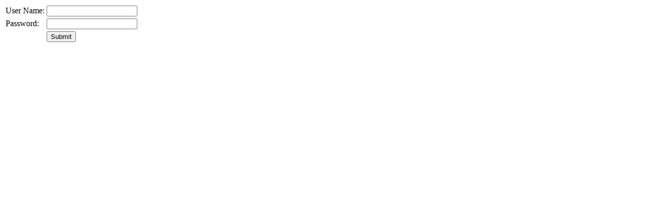

--- FILE ---
content_type: text/html; charset=UTF-8
request_url: https://www.esbra.com/esbra_membersarea.php
body_size: 266
content:
<!DOCTYPE HTML PUBLIC "-//W3C//DTD HTML 4.01 Transitional//EN" "http://www.w3.org/TR/html4/loose.dtd">
<html>
<head>
<title>ESBRA Members Area</title>
<meta http-equiv="Content-Type" content="text/html; charset=iso-8859-1">
</head>
<body><form name="login" method="post" action="/esbra_membersarea.php">
	       <table>
	       <tr><td> User Name: </td><td><input type="text" name="user"> </td></tr> 
               <tr><td> Password: </td><td> <input type="password" name="pw"> </td></tr> 
               <tr><td>     </td><td> <input type="submit" name="Submit" value="Submit"></td></tr> 
               </table>
               </form></body> </html>
